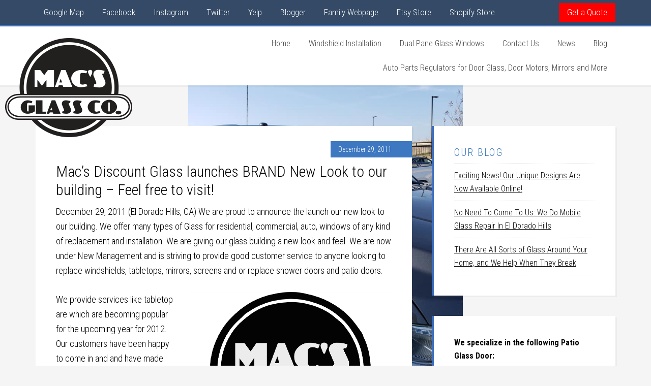

--- FILE ---
content_type: text/html; charset=UTF-8
request_url: https://www.macsdglass.com/2011/12/news-glass-shop/
body_size: 20303
content:
<!DOCTYPE html>
<html lang="en-US">
<head >
<meta charset="UTF-8" />
<meta name="viewport" content="width=device-width, minimum-scale=1, maximum-scale=1, user-scalable=no" />
<meta name='robots' content='index, follow, max-image-preview:large, max-snippet:-1, max-video-preview:-1' />
	<style>img:is([sizes="auto" i], [sizes^="auto," i]) { contain-intrinsic-size: 3000px 1500px }</style>
	
<!-- Google Tag Manager for WordPress by gtm4wp.com -->
<script data-cfasync="false" data-pagespeed-no-defer>
	var gtm4wp_datalayer_name = "dataLayer";
	var dataLayer = dataLayer || [];
</script>
<!-- End Google Tag Manager for WordPress by gtm4wp.com --><!-- Google tag (gtag.js) consent mode dataLayer added by Site Kit -->
<script type="text/javascript" id="google_gtagjs-js-consent-mode-data-layer">
/* <![CDATA[ */
window.dataLayer = window.dataLayer || [];function gtag(){dataLayer.push(arguments);}
gtag('consent', 'default', {"ad_personalization":"denied","ad_storage":"denied","ad_user_data":"denied","analytics_storage":"denied","functionality_storage":"denied","security_storage":"denied","personalization_storage":"denied","region":["AT","BE","BG","CH","CY","CZ","DE","DK","EE","ES","FI","FR","GB","GR","HR","HU","IE","IS","IT","LI","LT","LU","LV","MT","NL","NO","PL","PT","RO","SE","SI","SK"],"wait_for_update":500});
window._googlesitekitConsentCategoryMap = {"statistics":["analytics_storage"],"marketing":["ad_storage","ad_user_data","ad_personalization"],"functional":["functionality_storage","security_storage"],"preferences":["personalization_storage"]};
window._googlesitekitConsents = {"ad_personalization":"denied","ad_storage":"denied","ad_user_data":"denied","analytics_storage":"denied","functionality_storage":"denied","security_storage":"denied","personalization_storage":"denied","region":["AT","BE","BG","CH","CY","CZ","DE","DK","EE","ES","FI","FR","GB","GR","HR","HU","IE","IS","IT","LI","LT","LU","LV","MT","NL","NO","PL","PT","RO","SE","SI","SK"],"wait_for_update":500};
/* ]]> */
</script>
<!-- End Google tag (gtag.js) consent mode dataLayer added by Site Kit -->

	<!-- This site is optimized with the Yoast SEO plugin v26.9-RC1 - https://yoast.com/product/yoast-seo-wordpress/ -->
	<title>Mac&#039;s Discount Glass launches BRAND New Look to our building - Feel free to visit! - Residential &amp; Commercial Glass Installation &amp; Repair</title>
	<meta name="description" content="Mobile Glass repair service in El Dorado Hills and the surrounding cities. Call us for a Free quote for any glass repair needs." />
	<link rel="canonical" href="https://www.macsdglass.com/2011/12/news-glass-shop/" />
	<meta property="og:locale" content="en_US" />
	<meta property="og:type" content="article" />
	<meta property="og:title" content="Mac&#039;s Discount Glass launches BRAND New Look to our building - Feel free to visit! - Residential &amp; Commercial Glass Installation &amp; Repair" />
	<meta property="og:description" content="Mobile Glass repair service in El Dorado Hills and the surrounding cities. Call us for a Free quote for any glass repair needs." />
	<meta property="og:url" content="https://www.macsdglass.com/2011/12/news-glass-shop/" />
	<meta property="og:site_name" content="Residential &amp; Commercial Glass Installation &amp; Repair" />
	<meta property="article:publisher" content="https://www.facebook.com/Macs-Discount-Glass-169284209755408" />
	<meta property="article:published_time" content="2011-12-29T22:28:43+00:00" />
	<meta property="article:modified_time" content="2021-01-16T20:37:25+00:00" />
	<meta property="og:image" content="https://www.macsdglass.com/wp-content/uploads/2016/03/logo.png" />
	<meta name="author" content="Mac&#039;s Discount Glass" />
	<meta name="twitter:card" content="summary_large_image" />
	<meta name="twitter:creator" content="@MacsDiscountGla" />
	<meta name="twitter:site" content="@MacsDiscountGla" />
	<meta name="twitter:label1" content="Written by" />
	<meta name="twitter:data1" content="Mac&#039;s Discount Glass" />
	<meta name="twitter:label2" content="Est. reading time" />
	<meta name="twitter:data2" content="3 minutes" />
	<script type="application/ld+json" class="yoast-schema-graph">{"@context":"https://schema.org","@graph":[{"@type":"Article","@id":"https://www.macsdglass.com/2011/12/news-glass-shop/#article","isPartOf":{"@id":"https://www.macsdglass.com/2011/12/news-glass-shop/"},"author":{"name":"Mac's Discount Glass","@id":"https://www.macsdglass.com/#/schema/person/9fa7ea6d747357783d048570b4fd15fe"},"headline":"Mac&#8217;s Discount Glass launches BRAND New Look to our building &#8211; Feel free to visit!","datePublished":"2011-12-29T22:28:43+00:00","dateModified":"2021-01-16T20:37:25+00:00","mainEntityOfPage":{"@id":"https://www.macsdglass.com/2011/12/news-glass-shop/"},"wordCount":607,"publisher":{"@id":"https://www.macsdglass.com/#organization"},"image":{"@id":"https://www.macsdglass.com/2011/12/news-glass-shop/#primaryimage"},"thumbnailUrl":"https://www.macsdglass.com/wp-content/uploads/2016/03/logo.png","keywords":["auto glass replacement","glass repair","window repair"],"articleSection":["News"],"inLanguage":"en-US"},{"@type":"WebPage","@id":"https://www.macsdglass.com/2011/12/news-glass-shop/","url":"https://www.macsdglass.com/2011/12/news-glass-shop/","name":"Mac's Discount Glass launches BRAND New Look to our building - Feel free to visit! - Residential &amp; Commercial Glass Installation &amp; Repair","isPartOf":{"@id":"https://www.macsdglass.com/#website"},"primaryImageOfPage":{"@id":"https://www.macsdglass.com/2011/12/news-glass-shop/#primaryimage"},"image":{"@id":"https://www.macsdglass.com/2011/12/news-glass-shop/#primaryimage"},"thumbnailUrl":"https://www.macsdglass.com/wp-content/uploads/2016/03/logo.png","datePublished":"2011-12-29T22:28:43+00:00","dateModified":"2021-01-16T20:37:25+00:00","description":"Mobile Glass repair service in El Dorado Hills and the surrounding cities. Call us for a Free quote for any glass repair needs.","breadcrumb":{"@id":"https://www.macsdglass.com/2011/12/news-glass-shop/#breadcrumb"},"inLanguage":"en-US","potentialAction":[{"@type":"ReadAction","target":["https://www.macsdglass.com/2011/12/news-glass-shop/"]}]},{"@type":"ImageObject","inLanguage":"en-US","@id":"https://www.macsdglass.com/2011/12/news-glass-shop/#primaryimage","url":"https://www.macsdglass.com/wp-content/uploads/2016/03/logo.png","contentUrl":"https://www.macsdglass.com/wp-content/uploads/2016/03/logo.png","width":401,"height":301,"caption":"Glass Repair for Auto and Home in El Dorado Hills, CA"},{"@type":"BreadcrumbList","@id":"https://www.macsdglass.com/2011/12/news-glass-shop/#breadcrumb","itemListElement":[{"@type":"ListItem","position":1,"name":"Home","item":"https://www.macsdglass.com/"},{"@type":"ListItem","position":2,"name":"Blog","item":"https://www.macsdglass.com/blog/"},{"@type":"ListItem","position":3,"name":"Mac&#8217;s Discount Glass launches BRAND New Look to our building &#8211; Feel free to visit!"}]},{"@type":"WebSite","@id":"https://www.macsdglass.com/#website","url":"https://www.macsdglass.com/","name":"Residential &amp; Commercial Glass Installation &amp; Repair","description":"Glass Replacement &amp; Repair Company in El Dorado Hills, CA","publisher":{"@id":"https://www.macsdglass.com/#organization"},"potentialAction":[{"@type":"SearchAction","target":{"@type":"EntryPoint","urlTemplate":"https://www.macsdglass.com/?s={search_term_string}"},"query-input":{"@type":"PropertyValueSpecification","valueRequired":true,"valueName":"search_term_string"}}],"inLanguage":"en-US"},{"@type":"Organization","@id":"https://www.macsdglass.com/#organization","name":"Mac's Discount Glass","url":"https://www.macsdglass.com/","logo":{"@type":"ImageObject","inLanguage":"en-US","@id":"https://www.macsdglass.com/#/schema/logo/image/","url":"https://www.macsdglass.com/wp-content/uploads/2016/03/logo.png","contentUrl":"https://www.macsdglass.com/wp-content/uploads/2016/03/logo.png","width":401,"height":301,"caption":"Mac's Discount Glass"},"image":{"@id":"https://www.macsdglass.com/#/schema/logo/image/"},"sameAs":["https://www.facebook.com/Macs-Discount-Glass-169284209755408","https://x.com/MacsDiscountGla","http://www.yelp.com/biz/macs-discount-glass-el-dorado-hills"]},{"@type":"Person","@id":"https://www.macsdglass.com/#/schema/person/9fa7ea6d747357783d048570b4fd15fe","name":"Mac's Discount Glass","image":{"@type":"ImageObject","inLanguage":"en-US","@id":"https://www.macsdglass.com/#/schema/person/image/","url":"https://secure.gravatar.com/avatar/94af806ca512f10789d737474cbd894f8f2766572ba855eb6469f21b3d9c93d6?s=96&d=mm&r=g","contentUrl":"https://secure.gravatar.com/avatar/94af806ca512f10789d737474cbd894f8f2766572ba855eb6469f21b3d9c93d6?s=96&d=mm&r=g","caption":"Mac's Discount Glass"},"url":"https://www.macsdglass.com/author/gloria/"}]}</script>
	<!-- / Yoast SEO plugin. -->


<link rel='dns-prefetch' href='//www.googletagmanager.com' />
<link rel='dns-prefetch' href='//fonts.googleapis.com' />
<link rel='dns-prefetch' href='//pagead2.googlesyndication.com' />
<link rel='dns-prefetch' href='//fundingchoicesmessages.google.com' />
<link rel="alternate" type="application/rss+xml" title="Residential &amp; Commercial Glass Installation &amp; Repair &raquo; Feed" href="https://www.macsdglass.com/feed/" />
<link rel='stylesheet' id='education-pro-theme-css' href='https://www.macsdglass.com/wp-content/themes/macsglass/style.css' type='text/css' media='all' />
<link rel='stylesheet' id='wp-block-library-css' href='https://www.macsdglass.com/wp-includes/css/dist/block-library/style.min.css' type='text/css' media='all' />
<style id='classic-theme-styles-inline-css' type='text/css'>
/*! This file is auto-generated */
.wp-block-button__link{color:#fff;background-color:#32373c;border-radius:9999px;box-shadow:none;text-decoration:none;padding:calc(.667em + 2px) calc(1.333em + 2px);font-size:1.125em}.wp-block-file__button{background:#32373c;color:#fff;text-decoration:none}
</style>
<style id='global-styles-inline-css' type='text/css'>
:root{--wp--preset--aspect-ratio--square: 1;--wp--preset--aspect-ratio--4-3: 4/3;--wp--preset--aspect-ratio--3-4: 3/4;--wp--preset--aspect-ratio--3-2: 3/2;--wp--preset--aspect-ratio--2-3: 2/3;--wp--preset--aspect-ratio--16-9: 16/9;--wp--preset--aspect-ratio--9-16: 9/16;--wp--preset--color--black: #000000;--wp--preset--color--cyan-bluish-gray: #abb8c3;--wp--preset--color--white: #ffffff;--wp--preset--color--pale-pink: #f78da7;--wp--preset--color--vivid-red: #cf2e2e;--wp--preset--color--luminous-vivid-orange: #ff6900;--wp--preset--color--luminous-vivid-amber: #fcb900;--wp--preset--color--light-green-cyan: #7bdcb5;--wp--preset--color--vivid-green-cyan: #00d084;--wp--preset--color--pale-cyan-blue: #8ed1fc;--wp--preset--color--vivid-cyan-blue: #0693e3;--wp--preset--color--vivid-purple: #9b51e0;--wp--preset--gradient--vivid-cyan-blue-to-vivid-purple: linear-gradient(135deg,rgba(6,147,227,1) 0%,rgb(155,81,224) 100%);--wp--preset--gradient--light-green-cyan-to-vivid-green-cyan: linear-gradient(135deg,rgb(122,220,180) 0%,rgb(0,208,130) 100%);--wp--preset--gradient--luminous-vivid-amber-to-luminous-vivid-orange: linear-gradient(135deg,rgba(252,185,0,1) 0%,rgba(255,105,0,1) 100%);--wp--preset--gradient--luminous-vivid-orange-to-vivid-red: linear-gradient(135deg,rgba(255,105,0,1) 0%,rgb(207,46,46) 100%);--wp--preset--gradient--very-light-gray-to-cyan-bluish-gray: linear-gradient(135deg,rgb(238,238,238) 0%,rgb(169,184,195) 100%);--wp--preset--gradient--cool-to-warm-spectrum: linear-gradient(135deg,rgb(74,234,220) 0%,rgb(151,120,209) 20%,rgb(207,42,186) 40%,rgb(238,44,130) 60%,rgb(251,105,98) 80%,rgb(254,248,76) 100%);--wp--preset--gradient--blush-light-purple: linear-gradient(135deg,rgb(255,206,236) 0%,rgb(152,150,240) 100%);--wp--preset--gradient--blush-bordeaux: linear-gradient(135deg,rgb(254,205,165) 0%,rgb(254,45,45) 50%,rgb(107,0,62) 100%);--wp--preset--gradient--luminous-dusk: linear-gradient(135deg,rgb(255,203,112) 0%,rgb(199,81,192) 50%,rgb(65,88,208) 100%);--wp--preset--gradient--pale-ocean: linear-gradient(135deg,rgb(255,245,203) 0%,rgb(182,227,212) 50%,rgb(51,167,181) 100%);--wp--preset--gradient--electric-grass: linear-gradient(135deg,rgb(202,248,128) 0%,rgb(113,206,126) 100%);--wp--preset--gradient--midnight: linear-gradient(135deg,rgb(2,3,129) 0%,rgb(40,116,252) 100%);--wp--preset--font-size--small: 13px;--wp--preset--font-size--medium: 20px;--wp--preset--font-size--large: 36px;--wp--preset--font-size--x-large: 42px;--wp--preset--spacing--20: 0.44rem;--wp--preset--spacing--30: 0.67rem;--wp--preset--spacing--40: 1rem;--wp--preset--spacing--50: 1.5rem;--wp--preset--spacing--60: 2.25rem;--wp--preset--spacing--70: 3.38rem;--wp--preset--spacing--80: 5.06rem;--wp--preset--shadow--natural: 6px 6px 9px rgba(0, 0, 0, 0.2);--wp--preset--shadow--deep: 12px 12px 50px rgba(0, 0, 0, 0.4);--wp--preset--shadow--sharp: 6px 6px 0px rgba(0, 0, 0, 0.2);--wp--preset--shadow--outlined: 6px 6px 0px -3px rgba(255, 255, 255, 1), 6px 6px rgba(0, 0, 0, 1);--wp--preset--shadow--crisp: 6px 6px 0px rgba(0, 0, 0, 1);}:where(.is-layout-flex){gap: 0.5em;}:where(.is-layout-grid){gap: 0.5em;}body .is-layout-flex{display: flex;}.is-layout-flex{flex-wrap: wrap;align-items: center;}.is-layout-flex > :is(*, div){margin: 0;}body .is-layout-grid{display: grid;}.is-layout-grid > :is(*, div){margin: 0;}:where(.wp-block-columns.is-layout-flex){gap: 2em;}:where(.wp-block-columns.is-layout-grid){gap: 2em;}:where(.wp-block-post-template.is-layout-flex){gap: 1.25em;}:where(.wp-block-post-template.is-layout-grid){gap: 1.25em;}.has-black-color{color: var(--wp--preset--color--black) !important;}.has-cyan-bluish-gray-color{color: var(--wp--preset--color--cyan-bluish-gray) !important;}.has-white-color{color: var(--wp--preset--color--white) !important;}.has-pale-pink-color{color: var(--wp--preset--color--pale-pink) !important;}.has-vivid-red-color{color: var(--wp--preset--color--vivid-red) !important;}.has-luminous-vivid-orange-color{color: var(--wp--preset--color--luminous-vivid-orange) !important;}.has-luminous-vivid-amber-color{color: var(--wp--preset--color--luminous-vivid-amber) !important;}.has-light-green-cyan-color{color: var(--wp--preset--color--light-green-cyan) !important;}.has-vivid-green-cyan-color{color: var(--wp--preset--color--vivid-green-cyan) !important;}.has-pale-cyan-blue-color{color: var(--wp--preset--color--pale-cyan-blue) !important;}.has-vivid-cyan-blue-color{color: var(--wp--preset--color--vivid-cyan-blue) !important;}.has-vivid-purple-color{color: var(--wp--preset--color--vivid-purple) !important;}.has-black-background-color{background-color: var(--wp--preset--color--black) !important;}.has-cyan-bluish-gray-background-color{background-color: var(--wp--preset--color--cyan-bluish-gray) !important;}.has-white-background-color{background-color: var(--wp--preset--color--white) !important;}.has-pale-pink-background-color{background-color: var(--wp--preset--color--pale-pink) !important;}.has-vivid-red-background-color{background-color: var(--wp--preset--color--vivid-red) !important;}.has-luminous-vivid-orange-background-color{background-color: var(--wp--preset--color--luminous-vivid-orange) !important;}.has-luminous-vivid-amber-background-color{background-color: var(--wp--preset--color--luminous-vivid-amber) !important;}.has-light-green-cyan-background-color{background-color: var(--wp--preset--color--light-green-cyan) !important;}.has-vivid-green-cyan-background-color{background-color: var(--wp--preset--color--vivid-green-cyan) !important;}.has-pale-cyan-blue-background-color{background-color: var(--wp--preset--color--pale-cyan-blue) !important;}.has-vivid-cyan-blue-background-color{background-color: var(--wp--preset--color--vivid-cyan-blue) !important;}.has-vivid-purple-background-color{background-color: var(--wp--preset--color--vivid-purple) !important;}.has-black-border-color{border-color: var(--wp--preset--color--black) !important;}.has-cyan-bluish-gray-border-color{border-color: var(--wp--preset--color--cyan-bluish-gray) !important;}.has-white-border-color{border-color: var(--wp--preset--color--white) !important;}.has-pale-pink-border-color{border-color: var(--wp--preset--color--pale-pink) !important;}.has-vivid-red-border-color{border-color: var(--wp--preset--color--vivid-red) !important;}.has-luminous-vivid-orange-border-color{border-color: var(--wp--preset--color--luminous-vivid-orange) !important;}.has-luminous-vivid-amber-border-color{border-color: var(--wp--preset--color--luminous-vivid-amber) !important;}.has-light-green-cyan-border-color{border-color: var(--wp--preset--color--light-green-cyan) !important;}.has-vivid-green-cyan-border-color{border-color: var(--wp--preset--color--vivid-green-cyan) !important;}.has-pale-cyan-blue-border-color{border-color: var(--wp--preset--color--pale-cyan-blue) !important;}.has-vivid-cyan-blue-border-color{border-color: var(--wp--preset--color--vivid-cyan-blue) !important;}.has-vivid-purple-border-color{border-color: var(--wp--preset--color--vivid-purple) !important;}.has-vivid-cyan-blue-to-vivid-purple-gradient-background{background: var(--wp--preset--gradient--vivid-cyan-blue-to-vivid-purple) !important;}.has-light-green-cyan-to-vivid-green-cyan-gradient-background{background: var(--wp--preset--gradient--light-green-cyan-to-vivid-green-cyan) !important;}.has-luminous-vivid-amber-to-luminous-vivid-orange-gradient-background{background: var(--wp--preset--gradient--luminous-vivid-amber-to-luminous-vivid-orange) !important;}.has-luminous-vivid-orange-to-vivid-red-gradient-background{background: var(--wp--preset--gradient--luminous-vivid-orange-to-vivid-red) !important;}.has-very-light-gray-to-cyan-bluish-gray-gradient-background{background: var(--wp--preset--gradient--very-light-gray-to-cyan-bluish-gray) !important;}.has-cool-to-warm-spectrum-gradient-background{background: var(--wp--preset--gradient--cool-to-warm-spectrum) !important;}.has-blush-light-purple-gradient-background{background: var(--wp--preset--gradient--blush-light-purple) !important;}.has-blush-bordeaux-gradient-background{background: var(--wp--preset--gradient--blush-bordeaux) !important;}.has-luminous-dusk-gradient-background{background: var(--wp--preset--gradient--luminous-dusk) !important;}.has-pale-ocean-gradient-background{background: var(--wp--preset--gradient--pale-ocean) !important;}.has-electric-grass-gradient-background{background: var(--wp--preset--gradient--electric-grass) !important;}.has-midnight-gradient-background{background: var(--wp--preset--gradient--midnight) !important;}.has-small-font-size{font-size: var(--wp--preset--font-size--small) !important;}.has-medium-font-size{font-size: var(--wp--preset--font-size--medium) !important;}.has-large-font-size{font-size: var(--wp--preset--font-size--large) !important;}.has-x-large-font-size{font-size: var(--wp--preset--font-size--x-large) !important;}
:where(.wp-block-post-template.is-layout-flex){gap: 1.25em;}:where(.wp-block-post-template.is-layout-grid){gap: 1.25em;}
:where(.wp-block-columns.is-layout-flex){gap: 2em;}:where(.wp-block-columns.is-layout-grid){gap: 2em;}
:root :where(.wp-block-pullquote){font-size: 1.5em;line-height: 1.6;}
</style>
<link rel='stylesheet' id='pb-accordion-blocks-style-css' href='https://www.macsdglass.com/wp-content/plugins/accordion-blocks/build/index.css' type='text/css' media='all' />
<link rel='stylesheet' id='contact-form-7-css' href='https://www.macsdglass.com/wp-content/plugins/contact-form-7/includes/css/styles.css' type='text/css' media='all' />
<style id='contact-form-7-inline-css' type='text/css'>
.wpcf7 .wpcf7-recaptcha iframe {margin-bottom: 0;}.wpcf7 .wpcf7-recaptcha[data-align="center"] > div {margin: 0 auto;}.wpcf7 .wpcf7-recaptcha[data-align="right"] > div {margin: 0 0 0 auto;}
</style>
<link rel='stylesheet' id='widgetopts-styles-css' href='https://www.macsdglass.com/wp-content/plugins/widget-options/assets/css/widget-options.css' type='text/css' media='all' />
<link rel='stylesheet' id='wp-components-css' href='https://www.macsdglass.com/wp-includes/css/dist/components/style.min.css' type='text/css' media='all' />
<link rel='stylesheet' id='godaddy-styles-css' href='https://www.macsdglass.com/wp-content/mu-plugins/vendor/wpex/godaddy-launch/includes/Dependencies/GoDaddy/Styles/build/latest.css' type='text/css' media='all' />
<link rel='stylesheet' id='dashicons-css' href='https://www.macsdglass.com/wp-includes/css/dashicons.min.css' type='text/css' media='all' />
<link rel='stylesheet' id='google-fonts-css' href='//fonts.googleapis.com/css?family=Roboto+Condensed%3A300%2C700' type='text/css' media='all' />
<script type="text/javascript" src="https://www.macsdglass.com/wp-includes/js/jquery/jquery.min.js" id="jquery-core-js"></script>
<script type="text/javascript" src="https://www.macsdglass.com/wp-includes/js/jquery/jquery-migrate.min.js" id="jquery-migrate-js"></script>
<script type="text/javascript" src="https://www.macsdglass.com/wp-content/themes/macsglass/js/responsive-menu.js" id="education-responsive-menu-js"></script>

<!-- Google tag (gtag.js) snippet added by Site Kit -->
<!-- Google Analytics snippet added by Site Kit -->
<script type="text/javascript" src="https://www.googletagmanager.com/gtag/js?id=G-HM5ENW4NL4" id="google_gtagjs-js" async></script>
<script type="text/javascript" id="google_gtagjs-js-after">
/* <![CDATA[ */
window.dataLayer = window.dataLayer || [];function gtag(){dataLayer.push(arguments);}
gtag("set","linker",{"domains":["www.macsdglass.com"]});
gtag("js", new Date());
gtag("set", "developer_id.dZTNiMT", true);
gtag("config", "G-HM5ENW4NL4");
/* ]]> */
</script>
<link rel="https://api.w.org/" href="https://www.macsdglass.com/wp-json/" /><link rel="alternate" title="JSON" type="application/json" href="https://www.macsdglass.com/wp-json/wp/v2/posts/39" /><link rel="EditURI" type="application/rsd+xml" title="RSD" href="https://www.macsdglass.com/xmlrpc.php?rsd" />

<link rel='shortlink' href='https://www.macsdglass.com/?p=39' />
<link rel="alternate" title="oEmbed (JSON)" type="application/json+oembed" href="https://www.macsdglass.com/wp-json/oembed/1.0/embed?url=https%3A%2F%2Fwww.macsdglass.com%2F2011%2F12%2Fnews-glass-shop%2F" />
<link rel="alternate" title="oEmbed (XML)" type="text/xml+oembed" href="https://www.macsdglass.com/wp-json/oembed/1.0/embed?url=https%3A%2F%2Fwww.macsdglass.com%2F2011%2F12%2Fnews-glass-shop%2F&#038;format=xml" />
<meta name="generator" content="Site Kit by Google 1.171.0" />
<!-- Google Tag Manager for WordPress by gtm4wp.com -->
<!-- GTM Container placement set to automatic -->
<script data-cfasync="false" data-pagespeed-no-defer>
	var dataLayer_content = {"pageTitle":"Mac's Discount Glass launches BRAND New Look to our building - Feel free to visit! - Residential &amp; Commercial Glass Installation &amp; Repair","pagePostType":"post","pagePostType2":"single-post","pageCategory":["news"],"pageAttributes":["auto-glass-replacement","glass-repair","window-repair"],"pagePostAuthor":"Mac's Discount Glass"};
	dataLayer.push( dataLayer_content );
</script>
<script data-cfasync="false" data-pagespeed-no-defer>
(function(w,d,s,l,i){w[l]=w[l]||[];w[l].push({'gtm.start':
new Date().getTime(),event:'gtm.js'});var f=d.getElementsByTagName(s)[0],
j=d.createElement(s),dl=l!='dataLayer'?'&l='+l:'';j.async=true;j.src=
'//www.googletagmanager.com/gtm.js?id='+i+dl;f.parentNode.insertBefore(j,f);
})(window,document,'script','dataLayer','GTM-PZDFXJ6');
</script>
<!-- End Google Tag Manager for WordPress by gtm4wp.com --><link rel="pingback" href="https://www.macsdglass.com/xmlrpc.php" />
	
<script type='text/javascript'>
  var _gaq = _gaq || [];
  _gaq.push(['_setAccount', 'UA-17730620-1']);
  _gaq.push(['_trackPageview']);
  (function() {
    var ga = document.createElement('script'); ga.type = 'text/javascript'; ga.async = true;
    ga.src = ('https:' == document.location.protocol ? 'https://ssl' : 'http://www') + '.google-analytics.com/ga.js';
    var s = document.getElementsByTagName('script')[0]; s.parentNode.insertBefore(ga, s);
  })();
</script>	
	
<!-- Google AdSense meta tags added by Site Kit -->
<meta name="google-adsense-platform-account" content="ca-host-pub-2644536267352236">
<meta name="google-adsense-platform-domain" content="sitekit.withgoogle.com">
<!-- End Google AdSense meta tags added by Site Kit -->
<style type="text/css" id="custom-background-css">
body.custom-background { background-image: url("https://www.macsdglass.com/wp-content/uploads/2021/01/139484042_10224908917414786_3127330051729334063_n.jpg"); background-position: center top; background-size: contain; background-repeat: no-repeat; background-attachment: fixed; }
</style>
	
<!-- Google AdSense snippet added by Site Kit -->
<script type="text/javascript" async="async" src="https://pagead2.googlesyndication.com/pagead/js/adsbygoogle.js?client=ca-pub-1025878740873249&amp;host=ca-host-pub-2644536267352236" crossorigin="anonymous"></script>

<!-- End Google AdSense snippet added by Site Kit -->

<!-- Google AdSense Ad Blocking Recovery snippet added by Site Kit -->
<script async src="https://fundingchoicesmessages.google.com/i/pub-1025878740873249?ers=1" nonce="SOwVqSLwGsk4k7jWxrg1lA"></script><script nonce="SOwVqSLwGsk4k7jWxrg1lA">(function() {function signalGooglefcPresent() {if (!window.frames['googlefcPresent']) {if (document.body) {const iframe = document.createElement('iframe'); iframe.style = 'width: 0; height: 0; border: none; z-index: -1000; left: -1000px; top: -1000px;'; iframe.style.display = 'none'; iframe.name = 'googlefcPresent'; document.body.appendChild(iframe);} else {setTimeout(signalGooglefcPresent, 0);}}}signalGooglefcPresent();})();</script>
<!-- End Google AdSense Ad Blocking Recovery snippet added by Site Kit -->

<!-- Google AdSense Ad Blocking Recovery Error Protection snippet added by Site Kit -->
<script>(function(){'use strict';function aa(a){var b=0;return function(){return b<a.length?{done:!1,value:a[b++]}:{done:!0}}}var ba="function"==typeof Object.defineProperties?Object.defineProperty:function(a,b,c){if(a==Array.prototype||a==Object.prototype)return a;a[b]=c.value;return a};
function ca(a){a=["object"==typeof globalThis&&globalThis,a,"object"==typeof window&&window,"object"==typeof self&&self,"object"==typeof global&&global];for(var b=0;b<a.length;++b){var c=a[b];if(c&&c.Math==Math)return c}throw Error("Cannot find global object");}var da=ca(this);function k(a,b){if(b)a:{var c=da;a=a.split(".");for(var d=0;d<a.length-1;d++){var e=a[d];if(!(e in c))break a;c=c[e]}a=a[a.length-1];d=c[a];b=b(d);b!=d&&null!=b&&ba(c,a,{configurable:!0,writable:!0,value:b})}}
function ea(a){return a.raw=a}function m(a){var b="undefined"!=typeof Symbol&&Symbol.iterator&&a[Symbol.iterator];if(b)return b.call(a);if("number"==typeof a.length)return{next:aa(a)};throw Error(String(a)+" is not an iterable or ArrayLike");}function fa(a){for(var b,c=[];!(b=a.next()).done;)c.push(b.value);return c}var ha="function"==typeof Object.create?Object.create:function(a){function b(){}b.prototype=a;return new b},n;
if("function"==typeof Object.setPrototypeOf)n=Object.setPrototypeOf;else{var q;a:{var ia={a:!0},ja={};try{ja.__proto__=ia;q=ja.a;break a}catch(a){}q=!1}n=q?function(a,b){a.__proto__=b;if(a.__proto__!==b)throw new TypeError(a+" is not extensible");return a}:null}var ka=n;
function r(a,b){a.prototype=ha(b.prototype);a.prototype.constructor=a;if(ka)ka(a,b);else for(var c in b)if("prototype"!=c)if(Object.defineProperties){var d=Object.getOwnPropertyDescriptor(b,c);d&&Object.defineProperty(a,c,d)}else a[c]=b[c];a.A=b.prototype}function la(){for(var a=Number(this),b=[],c=a;c<arguments.length;c++)b[c-a]=arguments[c];return b}k("Number.MAX_SAFE_INTEGER",function(){return 9007199254740991});
k("Number.isFinite",function(a){return a?a:function(b){return"number"!==typeof b?!1:!isNaN(b)&&Infinity!==b&&-Infinity!==b}});k("Number.isInteger",function(a){return a?a:function(b){return Number.isFinite(b)?b===Math.floor(b):!1}});k("Number.isSafeInteger",function(a){return a?a:function(b){return Number.isInteger(b)&&Math.abs(b)<=Number.MAX_SAFE_INTEGER}});
k("Math.trunc",function(a){return a?a:function(b){b=Number(b);if(isNaN(b)||Infinity===b||-Infinity===b||0===b)return b;var c=Math.floor(Math.abs(b));return 0>b?-c:c}});k("Object.is",function(a){return a?a:function(b,c){return b===c?0!==b||1/b===1/c:b!==b&&c!==c}});k("Array.prototype.includes",function(a){return a?a:function(b,c){var d=this;d instanceof String&&(d=String(d));var e=d.length;c=c||0;for(0>c&&(c=Math.max(c+e,0));c<e;c++){var f=d[c];if(f===b||Object.is(f,b))return!0}return!1}});
k("String.prototype.includes",function(a){return a?a:function(b,c){if(null==this)throw new TypeError("The 'this' value for String.prototype.includes must not be null or undefined");if(b instanceof RegExp)throw new TypeError("First argument to String.prototype.includes must not be a regular expression");return-1!==this.indexOf(b,c||0)}});/*

 Copyright The Closure Library Authors.
 SPDX-License-Identifier: Apache-2.0
*/
var t=this||self;function v(a){return a};var w,x;a:{for(var ma=["CLOSURE_FLAGS"],y=t,z=0;z<ma.length;z++)if(y=y[ma[z]],null==y){x=null;break a}x=y}var na=x&&x[610401301];w=null!=na?na:!1;var A,oa=t.navigator;A=oa?oa.userAgentData||null:null;function B(a){return w?A?A.brands.some(function(b){return(b=b.brand)&&-1!=b.indexOf(a)}):!1:!1}function C(a){var b;a:{if(b=t.navigator)if(b=b.userAgent)break a;b=""}return-1!=b.indexOf(a)};function D(){return w?!!A&&0<A.brands.length:!1}function E(){return D()?B("Chromium"):(C("Chrome")||C("CriOS"))&&!(D()?0:C("Edge"))||C("Silk")};var pa=D()?!1:C("Trident")||C("MSIE");!C("Android")||E();E();C("Safari")&&(E()||(D()?0:C("Coast"))||(D()?0:C("Opera"))||(D()?0:C("Edge"))||(D()?B("Microsoft Edge"):C("Edg/"))||D()&&B("Opera"));var qa={},F=null;var ra="undefined"!==typeof Uint8Array,sa=!pa&&"function"===typeof btoa;function G(){return"function"===typeof BigInt};var H=0,I=0;function ta(a){var b=0>a;a=Math.abs(a);var c=a>>>0;a=Math.floor((a-c)/4294967296);b&&(c=m(ua(c,a)),b=c.next().value,a=c.next().value,c=b);H=c>>>0;I=a>>>0}function va(a,b){b>>>=0;a>>>=0;if(2097151>=b)var c=""+(4294967296*b+a);else G()?c=""+(BigInt(b)<<BigInt(32)|BigInt(a)):(c=(a>>>24|b<<8)&16777215,b=b>>16&65535,a=(a&16777215)+6777216*c+6710656*b,c+=8147497*b,b*=2,1E7<=a&&(c+=Math.floor(a/1E7),a%=1E7),1E7<=c&&(b+=Math.floor(c/1E7),c%=1E7),c=b+wa(c)+wa(a));return c}
function wa(a){a=String(a);return"0000000".slice(a.length)+a}function ua(a,b){b=~b;a?a=~a+1:b+=1;return[a,b]};var J;J="function"===typeof Symbol&&"symbol"===typeof Symbol()?Symbol():void 0;var xa=J?function(a,b){a[J]|=b}:function(a,b){void 0!==a.g?a.g|=b:Object.defineProperties(a,{g:{value:b,configurable:!0,writable:!0,enumerable:!1}})},K=J?function(a){return a[J]|0}:function(a){return a.g|0},L=J?function(a){return a[J]}:function(a){return a.g},M=J?function(a,b){a[J]=b;return a}:function(a,b){void 0!==a.g?a.g=b:Object.defineProperties(a,{g:{value:b,configurable:!0,writable:!0,enumerable:!1}});return a};function ya(a,b){M(b,(a|0)&-14591)}function za(a,b){M(b,(a|34)&-14557)}
function Aa(a){a=a>>14&1023;return 0===a?536870912:a};var N={},Ba={};function Ca(a){return!(!a||"object"!==typeof a||a.g!==Ba)}function Da(a){return null!==a&&"object"===typeof a&&!Array.isArray(a)&&a.constructor===Object}function P(a,b,c){if(!Array.isArray(a)||a.length)return!1;var d=K(a);if(d&1)return!0;if(!(b&&(Array.isArray(b)?b.includes(c):b.has(c))))return!1;M(a,d|1);return!0}Object.freeze(new function(){});Object.freeze(new function(){});var Ea=/^-?([1-9][0-9]*|0)(\.[0-9]+)?$/;var Q;function Fa(a,b){Q=b;a=new a(b);Q=void 0;return a}
function R(a,b,c){null==a&&(a=Q);Q=void 0;if(null==a){var d=96;c?(a=[c],d|=512):a=[];b&&(d=d&-16760833|(b&1023)<<14)}else{if(!Array.isArray(a))throw Error();d=K(a);if(d&64)return a;d|=64;if(c&&(d|=512,c!==a[0]))throw Error();a:{c=a;var e=c.length;if(e){var f=e-1;if(Da(c[f])){d|=256;b=f-(+!!(d&512)-1);if(1024<=b)throw Error();d=d&-16760833|(b&1023)<<14;break a}}if(b){b=Math.max(b,e-(+!!(d&512)-1));if(1024<b)throw Error();d=d&-16760833|(b&1023)<<14}}}M(a,d);return a};function Ga(a){switch(typeof a){case "number":return isFinite(a)?a:String(a);case "boolean":return a?1:0;case "object":if(a)if(Array.isArray(a)){if(P(a,void 0,0))return}else if(ra&&null!=a&&a instanceof Uint8Array){if(sa){for(var b="",c=0,d=a.length-10240;c<d;)b+=String.fromCharCode.apply(null,a.subarray(c,c+=10240));b+=String.fromCharCode.apply(null,c?a.subarray(c):a);a=btoa(b)}else{void 0===b&&(b=0);if(!F){F={};c="ABCDEFGHIJKLMNOPQRSTUVWXYZabcdefghijklmnopqrstuvwxyz0123456789".split("");d=["+/=",
"+/","-_=","-_.","-_"];for(var e=0;5>e;e++){var f=c.concat(d[e].split(""));qa[e]=f;for(var g=0;g<f.length;g++){var h=f[g];void 0===F[h]&&(F[h]=g)}}}b=qa[b];c=Array(Math.floor(a.length/3));d=b[64]||"";for(e=f=0;f<a.length-2;f+=3){var l=a[f],p=a[f+1];h=a[f+2];g=b[l>>2];l=b[(l&3)<<4|p>>4];p=b[(p&15)<<2|h>>6];h=b[h&63];c[e++]=g+l+p+h}g=0;h=d;switch(a.length-f){case 2:g=a[f+1],h=b[(g&15)<<2]||d;case 1:a=a[f],c[e]=b[a>>2]+b[(a&3)<<4|g>>4]+h+d}a=c.join("")}return a}}return a};function Ha(a,b,c){a=Array.prototype.slice.call(a);var d=a.length,e=b&256?a[d-1]:void 0;d+=e?-1:0;for(b=b&512?1:0;b<d;b++)a[b]=c(a[b]);if(e){b=a[b]={};for(var f in e)Object.prototype.hasOwnProperty.call(e,f)&&(b[f]=c(e[f]))}return a}function Ia(a,b,c,d,e){if(null!=a){if(Array.isArray(a))a=P(a,void 0,0)?void 0:e&&K(a)&2?a:Ja(a,b,c,void 0!==d,e);else if(Da(a)){var f={},g;for(g in a)Object.prototype.hasOwnProperty.call(a,g)&&(f[g]=Ia(a[g],b,c,d,e));a=f}else a=b(a,d);return a}}
function Ja(a,b,c,d,e){var f=d||c?K(a):0;d=d?!!(f&32):void 0;a=Array.prototype.slice.call(a);for(var g=0;g<a.length;g++)a[g]=Ia(a[g],b,c,d,e);c&&c(f,a);return a}function Ka(a){return a.s===N?a.toJSON():Ga(a)};function La(a,b,c){c=void 0===c?za:c;if(null!=a){if(ra&&a instanceof Uint8Array)return b?a:new Uint8Array(a);if(Array.isArray(a)){var d=K(a);if(d&2)return a;b&&(b=0===d||!!(d&32)&&!(d&64||!(d&16)));return b?M(a,(d|34)&-12293):Ja(a,La,d&4?za:c,!0,!0)}a.s===N&&(c=a.h,d=L(c),a=d&2?a:Fa(a.constructor,Ma(c,d,!0)));return a}}function Ma(a,b,c){var d=c||b&2?za:ya,e=!!(b&32);a=Ha(a,b,function(f){return La(f,e,d)});xa(a,32|(c?2:0));return a};function Na(a,b){a=a.h;return Oa(a,L(a),b)}function Oa(a,b,c,d){if(-1===c)return null;if(c>=Aa(b)){if(b&256)return a[a.length-1][c]}else{var e=a.length;if(d&&b&256&&(d=a[e-1][c],null!=d))return d;b=c+(+!!(b&512)-1);if(b<e)return a[b]}}function Pa(a,b,c,d,e){var f=Aa(b);if(c>=f||e){var g=b;if(b&256)e=a[a.length-1];else{if(null==d)return;e=a[f+(+!!(b&512)-1)]={};g|=256}e[c]=d;c<f&&(a[c+(+!!(b&512)-1)]=void 0);g!==b&&M(a,g)}else a[c+(+!!(b&512)-1)]=d,b&256&&(a=a[a.length-1],c in a&&delete a[c])}
function Qa(a,b){var c=Ra;var d=void 0===d?!1:d;var e=a.h;var f=L(e),g=Oa(e,f,b,d);if(null!=g&&"object"===typeof g&&g.s===N)c=g;else if(Array.isArray(g)){var h=K(g),l=h;0===l&&(l|=f&32);l|=f&2;l!==h&&M(g,l);c=new c(g)}else c=void 0;c!==g&&null!=c&&Pa(e,f,b,c,d);e=c;if(null==e)return e;a=a.h;f=L(a);f&2||(g=e,c=g.h,h=L(c),g=h&2?Fa(g.constructor,Ma(c,h,!1)):g,g!==e&&(e=g,Pa(a,f,b,e,d)));return e}function Sa(a,b){a=Na(a,b);return null==a||"string"===typeof a?a:void 0}
function Ta(a,b){var c=void 0===c?0:c;a=Na(a,b);if(null!=a)if(b=typeof a,"number"===b?Number.isFinite(a):"string"!==b?0:Ea.test(a))if("number"===typeof a){if(a=Math.trunc(a),!Number.isSafeInteger(a)){ta(a);b=H;var d=I;if(a=d&2147483648)b=~b+1>>>0,d=~d>>>0,0==b&&(d=d+1>>>0);b=4294967296*d+(b>>>0);a=a?-b:b}}else if(b=Math.trunc(Number(a)),Number.isSafeInteger(b))a=String(b);else{if(b=a.indexOf("."),-1!==b&&(a=a.substring(0,b)),!("-"===a[0]?20>a.length||20===a.length&&-922337<Number(a.substring(0,7)):
19>a.length||19===a.length&&922337>Number(a.substring(0,6)))){if(16>a.length)ta(Number(a));else if(G())a=BigInt(a),H=Number(a&BigInt(4294967295))>>>0,I=Number(a>>BigInt(32)&BigInt(4294967295));else{b=+("-"===a[0]);I=H=0;d=a.length;for(var e=b,f=(d-b)%6+b;f<=d;e=f,f+=6)e=Number(a.slice(e,f)),I*=1E6,H=1E6*H+e,4294967296<=H&&(I+=Math.trunc(H/4294967296),I>>>=0,H>>>=0);b&&(b=m(ua(H,I)),a=b.next().value,b=b.next().value,H=a,I=b)}a=H;b=I;b&2147483648?G()?a=""+(BigInt(b|0)<<BigInt(32)|BigInt(a>>>0)):(b=
m(ua(a,b)),a=b.next().value,b=b.next().value,a="-"+va(a,b)):a=va(a,b)}}else a=void 0;return null!=a?a:c}function S(a,b){a=Sa(a,b);return null!=a?a:""};function T(a,b,c){this.h=R(a,b,c)}T.prototype.toJSON=function(){return Ua(this,Ja(this.h,Ka,void 0,void 0,!1),!0)};T.prototype.s=N;T.prototype.toString=function(){return Ua(this,this.h,!1).toString()};
function Ua(a,b,c){var d=a.constructor.v,e=L(c?a.h:b);a=b.length;if(!a)return b;var f;if(Da(c=b[a-1])){a:{var g=c;var h={},l=!1,p;for(p in g)if(Object.prototype.hasOwnProperty.call(g,p)){var u=g[p];if(Array.isArray(u)){var jb=u;if(P(u,d,+p)||Ca(u)&&0===u.size)u=null;u!=jb&&(l=!0)}null!=u?h[p]=u:l=!0}if(l){for(var O in h){g=h;break a}g=null}}g!=c&&(f=!0);a--}for(p=+!!(e&512)-1;0<a;a--){O=a-1;c=b[O];O-=p;if(!(null==c||P(c,d,O)||Ca(c)&&0===c.size))break;var kb=!0}if(!f&&!kb)return b;b=Array.prototype.slice.call(b,
0,a);g&&b.push(g);return b};function Va(a){return function(b){if(null==b||""==b)b=new a;else{b=JSON.parse(b);if(!Array.isArray(b))throw Error(void 0);xa(b,32);b=Fa(a,b)}return b}};function Wa(a){this.h=R(a)}r(Wa,T);var Xa=Va(Wa);var U;function V(a){this.g=a}V.prototype.toString=function(){return this.g+""};var Ya={};function Za(a){if(void 0===U){var b=null;var c=t.trustedTypes;if(c&&c.createPolicy){try{b=c.createPolicy("goog#html",{createHTML:v,createScript:v,createScriptURL:v})}catch(d){t.console&&t.console.error(d.message)}U=b}else U=b}a=(b=U)?b.createScriptURL(a):a;return new V(a,Ya)};function $a(){return Math.floor(2147483648*Math.random()).toString(36)+Math.abs(Math.floor(2147483648*Math.random())^Date.now()).toString(36)};function ab(a,b){b=String(b);"application/xhtml+xml"===a.contentType&&(b=b.toLowerCase());return a.createElement(b)}function bb(a){this.g=a||t.document||document};/*

 SPDX-License-Identifier: Apache-2.0
*/
function cb(a,b){a.src=b instanceof V&&b.constructor===V?b.g:"type_error:TrustedResourceUrl";var c,d;(c=(b=null==(d=(c=(a.ownerDocument&&a.ownerDocument.defaultView||window).document).querySelector)?void 0:d.call(c,"script[nonce]"))?b.nonce||b.getAttribute("nonce")||"":"")&&a.setAttribute("nonce",c)};function db(a){a=void 0===a?document:a;return a.createElement("script")};function eb(a,b,c,d,e,f){try{var g=a.g,h=db(g);h.async=!0;cb(h,b);g.head.appendChild(h);h.addEventListener("load",function(){e();d&&g.head.removeChild(h)});h.addEventListener("error",function(){0<c?eb(a,b,c-1,d,e,f):(d&&g.head.removeChild(h),f())})}catch(l){f()}};var fb=t.atob("aHR0cHM6Ly93d3cuZ3N0YXRpYy5jb20vaW1hZ2VzL2ljb25zL21hdGVyaWFsL3N5c3RlbS8xeC93YXJuaW5nX2FtYmVyXzI0ZHAucG5n"),gb=t.atob("WW91IGFyZSBzZWVpbmcgdGhpcyBtZXNzYWdlIGJlY2F1c2UgYWQgb3Igc2NyaXB0IGJsb2NraW5nIHNvZnR3YXJlIGlzIGludGVyZmVyaW5nIHdpdGggdGhpcyBwYWdlLg=="),hb=t.atob("RGlzYWJsZSBhbnkgYWQgb3Igc2NyaXB0IGJsb2NraW5nIHNvZnR3YXJlLCB0aGVuIHJlbG9hZCB0aGlzIHBhZ2Uu");function ib(a,b,c){this.i=a;this.u=b;this.o=c;this.g=null;this.j=[];this.m=!1;this.l=new bb(this.i)}
function lb(a){if(a.i.body&&!a.m){var b=function(){mb(a);t.setTimeout(function(){nb(a,3)},50)};eb(a.l,a.u,2,!0,function(){t[a.o]||b()},b);a.m=!0}}
function mb(a){for(var b=W(1,5),c=0;c<b;c++){var d=X(a);a.i.body.appendChild(d);a.j.push(d)}b=X(a);b.style.bottom="0";b.style.left="0";b.style.position="fixed";b.style.width=W(100,110).toString()+"%";b.style.zIndex=W(2147483544,2147483644).toString();b.style.backgroundColor=ob(249,259,242,252,219,229);b.style.boxShadow="0 0 12px #888";b.style.color=ob(0,10,0,10,0,10);b.style.display="flex";b.style.justifyContent="center";b.style.fontFamily="Roboto, Arial";c=X(a);c.style.width=W(80,85).toString()+
"%";c.style.maxWidth=W(750,775).toString()+"px";c.style.margin="24px";c.style.display="flex";c.style.alignItems="flex-start";c.style.justifyContent="center";d=ab(a.l.g,"IMG");d.className=$a();d.src=fb;d.alt="Warning icon";d.style.height="24px";d.style.width="24px";d.style.paddingRight="16px";var e=X(a),f=X(a);f.style.fontWeight="bold";f.textContent=gb;var g=X(a);g.textContent=hb;Y(a,e,f);Y(a,e,g);Y(a,c,d);Y(a,c,e);Y(a,b,c);a.g=b;a.i.body.appendChild(a.g);b=W(1,5);for(c=0;c<b;c++)d=X(a),a.i.body.appendChild(d),
a.j.push(d)}function Y(a,b,c){for(var d=W(1,5),e=0;e<d;e++){var f=X(a);b.appendChild(f)}b.appendChild(c);c=W(1,5);for(d=0;d<c;d++)e=X(a),b.appendChild(e)}function W(a,b){return Math.floor(a+Math.random()*(b-a))}function ob(a,b,c,d,e,f){return"rgb("+W(Math.max(a,0),Math.min(b,255)).toString()+","+W(Math.max(c,0),Math.min(d,255)).toString()+","+W(Math.max(e,0),Math.min(f,255)).toString()+")"}function X(a){a=ab(a.l.g,"DIV");a.className=$a();return a}
function nb(a,b){0>=b||null!=a.g&&0!==a.g.offsetHeight&&0!==a.g.offsetWidth||(pb(a),mb(a),t.setTimeout(function(){nb(a,b-1)},50))}function pb(a){for(var b=m(a.j),c=b.next();!c.done;c=b.next())(c=c.value)&&c.parentNode&&c.parentNode.removeChild(c);a.j=[];(b=a.g)&&b.parentNode&&b.parentNode.removeChild(b);a.g=null};function qb(a,b,c,d,e){function f(l){document.body?g(document.body):0<l?t.setTimeout(function(){f(l-1)},e):b()}function g(l){l.appendChild(h);t.setTimeout(function(){h?(0!==h.offsetHeight&&0!==h.offsetWidth?b():a(),h.parentNode&&h.parentNode.removeChild(h)):a()},d)}var h=rb(c);f(3)}function rb(a){var b=document.createElement("div");b.className=a;b.style.width="1px";b.style.height="1px";b.style.position="absolute";b.style.left="-10000px";b.style.top="-10000px";b.style.zIndex="-10000";return b};function Ra(a){this.h=R(a)}r(Ra,T);function sb(a){this.h=R(a)}r(sb,T);var tb=Va(sb);function ub(a){var b=la.apply(1,arguments);if(0===b.length)return Za(a[0]);for(var c=a[0],d=0;d<b.length;d++)c+=encodeURIComponent(b[d])+a[d+1];return Za(c)};function vb(a){if(!a)return null;a=Sa(a,4);var b;null===a||void 0===a?b=null:b=Za(a);return b};var wb=ea([""]),xb=ea([""]);function yb(a,b){this.m=a;this.o=new bb(a.document);this.g=b;this.j=S(this.g,1);this.u=vb(Qa(this.g,2))||ub(wb);this.i=!1;b=vb(Qa(this.g,13))||ub(xb);this.l=new ib(a.document,b,S(this.g,12))}yb.prototype.start=function(){zb(this)};
function zb(a){Ab(a);eb(a.o,a.u,3,!1,function(){a:{var b=a.j;var c=t.btoa(b);if(c=t[c]){try{var d=Xa(t.atob(c))}catch(e){b=!1;break a}b=b===Sa(d,1)}else b=!1}b?Z(a,S(a.g,14)):(Z(a,S(a.g,8)),lb(a.l))},function(){qb(function(){Z(a,S(a.g,7));lb(a.l)},function(){return Z(a,S(a.g,6))},S(a.g,9),Ta(a.g,10),Ta(a.g,11))})}function Z(a,b){a.i||(a.i=!0,a=new a.m.XMLHttpRequest,a.open("GET",b,!0),a.send())}function Ab(a){var b=t.btoa(a.j);a.m[b]&&Z(a,S(a.g,5))};(function(a,b){t[a]=function(){var c=la.apply(0,arguments);t[a]=function(){};b.call.apply(b,[null].concat(c instanceof Array?c:fa(m(c))))}})("__h82AlnkH6D91__",function(a){"function"===typeof window.atob&&(new yb(window,tb(window.atob(a)))).start()});}).call(this);

window.__h82AlnkH6D91__("[base64]/[base64]/[base64]/[base64]");</script>
<!-- End Google AdSense Ad Blocking Recovery Error Protection snippet added by Site Kit -->
<link rel="icon" href="https://www.macsdglass.com/wp-content/uploads/2016/04/cropped-discount-glass-32x32.png" sizes="32x32" />
<link rel="icon" href="https://www.macsdglass.com/wp-content/uploads/2016/04/cropped-discount-glass-192x192.png" sizes="192x192" />
<link rel="apple-touch-icon" href="https://www.macsdglass.com/wp-content/uploads/2016/04/cropped-discount-glass-180x180.png" />
<meta name="msapplication-TileImage" content="https://www.macsdglass.com/wp-content/uploads/2016/04/cropped-discount-glass-270x270.png" />
</head>
<body x-ms-format-detection="none" class="wp-singular post-template-default single single-post postid-39 single-format-standard custom-background wp-custom-logo wp-theme-genesis wp-child-theme-macsglass header-image content-sidebar genesis-breadcrumbs-hidden genesis-footer-widgets-visible education-pro-blue">
<!-- GTM Container placement set to automatic -->
<!-- Google Tag Manager (noscript) -->
				<noscript><iframe src="https://www.googletagmanager.com/ns.html?id=GTM-PZDFXJ6" height="0" width="0" style="display:none;visibility:hidden" aria-hidden="true"></iframe></noscript>
<!-- End Google Tag Manager (noscript) --><div class="site-container"><div class="bluebg"><a title="Get a Quote" class="quotenavmobile" target="_blank" rel="noopener noreferrer" href="https://form.jotform.com/60587606258161">Get a Quote</a></div><nav class="nav-primary" aria-label="Main"><div class="wrap"><ul id="menu-sociallinks" class="menu genesis-nav-menu menu-primary"><li id="menu-item-124" class="menu-item menu-item-type-custom menu-item-object-custom menu-item-124"><a target="_blank" href="https://www.google.com/maps/place/Mac&#039;s+Discount+Glass/@38.5791347,-121.8817811,9z/data=!3m1!4b1!4m5!3m4!1s0x0:0x15a65a5cbfc306bb!8m2!3d38.5804709!4d-121.321342?hl=en"><span >Google Map</span></a></li>
<li id="menu-item-125" class="menu-item menu-item-type-custom menu-item-object-custom menu-item-125"><a target="_blank" href="https://www.facebook.com/Macs-Discount-Glass-169284209755408"><span >Facebook</span></a></li>
<li id="menu-item-1765" class="menu-item menu-item-type-custom menu-item-object-custom menu-item-1765"><a target="_blank" href="https://www.instagram.com/macsdiscountglass/"><span >Instagram</span></a></li>
<li id="menu-item-126" class="menu-item menu-item-type-custom menu-item-object-custom menu-item-126"><a target="_blank" href="https://twitter.com/MacsDiscountGla"><span >Twitter</span></a></li>
<li id="menu-item-128" class="menu-item menu-item-type-custom menu-item-object-custom menu-item-128"><a target="_blank" href="http://www.yelp.com/biz/macs-discount-glass-el-dorado-hills"><span >Yelp</span></a></li>
<li id="menu-item-1085" class="menu-item menu-item-type-custom menu-item-object-custom menu-item-1085"><a target="_blank" href="http://macsdglass.blogspot.com/" title="Auto and Home glass Blog"><span >Blogger</span></a></li>
<li id="menu-item-1797" class="quotetopbtn menu-item menu-item-type-post_type menu-item-object-page menu-item-1797"><a target="_blank" href="https://www.macsdglass.com/contact/"><span >Get a Quote</span></a></li>
<li id="menu-item-2594" class="menu-item menu-item-type-custom menu-item-object-custom menu-item-2594"><a href="https://mcnabbsknowbest.com/"><span >Family Webpage</span></a></li>
<li id="menu-item-2595" class="menu-item menu-item-type-custom menu-item-object-custom menu-item-2595"><a href="https://www.etsy.com/shop/McNabbsKnowBest"><span >Etsy Store</span></a></li>
<li id="menu-item-2596" class="menu-item menu-item-type-custom menu-item-object-custom menu-item-2596"><a href="https://shopify.mcnabbsknowbest.com/"><span >Shopify Store</span></a></li>
</ul></div></nav><!--[if lte IE 8]><style>
html .site-inner, html .wrap, html .archive-description .entry-title, html .archive-title, html .author-box-title {max-width: 1140px !important; margin: 0 auto !important;}
.home-featured .textwidget p {margin: 0;}
.home-middle .widget_text {float: none; width: 100%;}
.home-middle .widget p {text-align: center;}
html body {min-width: 1280px !important;}
</style><![endif]--><header class="site-header"><div class="wrap"><div class="title-area"><p class="site-title"><a href="https://www.macsdglass.com/" class="custom-logo-link" rel="home"><img width="250" height="200" src="https://www.macsdglass.com/wp-content/uploads/2017/12/macs-glass.png" data-rjs="2" alt="Residential &amp; Commercial Glass Installation &amp; Repair" decoding="async" fetchpriority="high" /></a></p><p class="site-description">Glass Replacement &amp; Repair Company in El Dorado Hills, CA</p></div><div class="widget-area header-widget-area"><section id="nav_menu-2" class="widget widget_nav_menu"><div class="widget-wrap"><nav class="nav-header"><ul id="menu-mainnav" class="menu genesis-nav-menu"><li id="menu-item-109" class="menu-item menu-item-type-post_type menu-item-object-page menu-item-home menu-item-109"><a href="https://www.macsdglass.com/" title="Mac&#8217;s Discount Glass"><span >Home</span></a></li>
<li id="menu-item-111" class="menu-item menu-item-type-post_type menu-item-object-page menu-item-has-children menu-item-111"><a href="https://www.macsdglass.com/windshield-installation/"><span >Windshield Installation</span></a>
<ul class="sub-menu">
	<li id="menu-item-112" class="menu-item menu-item-type-post_type menu-item-object-page menu-item-112"><a href="https://www.macsdglass.com/automobile-glass-repair/" title="Automobile Glass Repair"><span >Auto Glass Repair</span></a></li>
</ul>
</li>
<li id="menu-item-114" class="menu-item menu-item-type-post_type menu-item-object-page menu-item-has-children menu-item-114"><a href="https://www.macsdglass.com/door-glass/" title="Dual Pane Glass &#038; Patio Doors"><span >Dual Pane Glass Windows</span></a>
<ul class="sub-menu">
	<li id="menu-item-115" class="menu-item menu-item-type-post_type menu-item-object-page menu-item-115"><a href="https://www.macsdglass.com/window-glass-repair/"><span >Windows</span></a></li>
	<li id="menu-item-113" class="menu-item menu-item-type-post_type menu-item-object-page menu-item-113"><a href="https://www.macsdglass.com/mirrors/"><span >Mirrors</span></a></li>
	<li id="menu-item-110" class="menu-item menu-item-type-post_type menu-item-object-page menu-item-110"><a href="https://www.macsdglass.com/glassrepair/" title="Glass Repair"><span >Glass</span></a></li>
</ul>
</li>
<li id="menu-item-1796" class="menu-item menu-item-type-post_type menu-item-object-page menu-item-has-children menu-item-1796"><a href="https://www.macsdglass.com/contact/"><span >Contact Us</span></a>
<ul class="sub-menu">
	<li id="menu-item-116" class="menu-item menu-item-type-post_type menu-item-object-page menu-item-116"><a href="https://www.macsdglass.com/cities/"><span >Cities</span></a></li>
	<li id="menu-item-119" class="menu-item menu-item-type-post_type menu-item-object-page menu-item-119"><a href="https://www.macsdglass.com/location/" title="Mac&#8217;s Discount Glass Map and Location"><span >Location</span></a></li>
</ul>
</li>
<li id="menu-item-120" class="menu-item menu-item-type-taxonomy menu-item-object-category current-post-ancestor current-menu-parent current-post-parent menu-item-120"><a href="https://www.macsdglass.com/category/news/"><span >News</span></a></li>
<li id="menu-item-121" class="menu-item menu-item-type-taxonomy menu-item-object-category menu-item-121"><a href="https://www.macsdglass.com/category/blog/" title="Blog &#8211; Glass Topics"><span >Blog</span></a></li>
<li id="menu-item-1921" class="menu-item menu-item-type-post_type menu-item-object-page menu-item-1921"><a target="_blank" href="https://www.macsdglass.com/door-glass-auto-parts/" title="Auto Parts Resource Page"><span >Auto Parts Regulators for Door Glass, Door Motors, Mirrors and More</span></a></li>
</ul></nav></div></section>
</div></div></header><div class="site-inner"><div class="content-sidebar-wrap"><main class="content"><article class="post-39 post type-post status-publish format-standard category-news tag-auto-glass-replacement tag-glass-repair tag-window-repair entry" aria-label="Mac&#8217;s Discount Glass launches BRAND New Look to our building &#8211; Feel free to visit!"><header class="entry-header"><p class="entry-meta"><time class="entry-time">December 29, 2011</time></p><h1 class="entry-title">Mac&#8217;s Discount Glass launches BRAND New Look to our building &#8211; Feel free to visit!</h1>
</header><div class="entry-content"><p>December 29, 2011 (El Dorado Hills, CA) We are proud to announce the launch our new look to our building. We offer many types of Glass for residential, commercial, auto, windows of any kind of replacement and installation. <span id="more-39"></span>We are giving our glass building a new look and feel. We are now under New Management and is striving to provide good customer service to anyone looking to replace windshields, tabletops, mirrors, screens and or replace shower doors and patio doors.</p>
<figure id="attachment_246" aria-describedby="caption-attachment-246" style="width: 401px" class="wp-caption alignright"><img decoding="async" class="size-full wp-image-246" src="https://www.macsdglass.com/wp-content/uploads/2016/03/logo.png" alt="El Dorado Hills Glass Repair" width="401" height="301" srcset="https://www.macsdglass.com/wp-content/uploads/2016/03/logo.png 401w, https://www.macsdglass.com/wp-content/uploads/2016/03/logo-300x225.png 300w" sizes="(max-width: 401px) 100vw, 401px" /><figcaption id="caption-attachment-246" class="wp-caption-text">Glass Repair for Auto and Home in El Dorado Hills, CA</figcaption></figure>
<p>We provide services like tabletop are which are becoming popular for the upcoming year for 2012. Our customers have been happy to come in and and have made special orders of glass, mirrors, windows, screens, and patio doors and seem to ordering a lot of home improvement needs. We have not only launched a NEW website to view our what our business has to offer but we are remodeling our building as well. Please feel free to come in and place your order for any of the following: glass tabletop and ordering custom cut glass mirrors. This time of the year it&#8217;s been a very busy time to fix mirror&#8217;s, tabletop and any additional glass need for the upcoming year.</p>
<p>We also can help with any window replacement and any installation for glass repair for many of the surrounding areas in the Sacramento. We service many areas near El Dorado Hills.</p>
<p>The beginning of the year is the time to help make your home look it&#8217;s best! A glass tabletop seems to bring out the best and add beauty to your table, furniture, shelves or any even mirrors. We are more than happy to help you with anything that will beautify your home or any decor that you would like to add to you home.</p>
<p>If you are interested in a quote please feel free to contact us either by phone 916-597-2098 or <a href="mailto:info@macsdglass.com">email.</a></p>
<p>We look forward to helping you with any Glass installation and replacement need.<br />
<b>Let us replace your Glass and help with your home improvement projects!!</b><br />
About Mac&#8217;s Discount Glass:</p>
<h2>Providing glass installation and service</h2>
<p>Mac’s Discount Glass is a family-owned glass shop and is operated by Erick McNabb and family. The Glass shop provides the best price available. The family-owned and operated business which was founded by their grandfather and passed down thru the generations is now run by Erick McNabb along with his son Benjamin Perez and his wife Gloria. Mac’s Discount Glass specializes in auto glass, chip repair, mirror installation, tabletops, single-pane windows, and dual-pane windows.</p>
<p>Erick and Ben are experts in changing patio glass doors. If you are in need of new window screens or rescreen a window we are your one-stop-shop. We have replacement glass and provide installation for all your residential/commercial glass needs as well as automobile replacement glass. If you have a chip in your windshield we may be able to repair it, if it is cracked then we can do a replacement glass for your vehicle.</p>
<p>Erick &amp; Benjamin both focus on auto and home installation. Erick has been in the glass business for 30+ years.</p>
<p>Benjamin joined his dad in the field 4 years ago and has been learning the business and has become our chip repair expert. Gloria joined the team 5 years ago and has been working on the office needs for the company.</p>
<p>Contact Information</p>
<p>Media Relations<br />
Mac&#8217;s Discount Glass<br />
916-597-2098<br />
info@macsdglass.com</p>
</div><footer class="entry-footer"><p class="entry-meta">Article by <span class="entry-author"><a href="https://www.macsdglass.com/author/gloria/" class="entry-author-link" rel="author"><span class="entry-author-name">Mac&#039;s Discount Glass</span></a></span> <span class="entry-categories"> &#047; <a href="https://www.macsdglass.com/category/news/" rel="category tag">News</a></span> <span class="entry-tags"> &#047; <a href="https://www.macsdglass.com/tag/auto-glass-replacement/" rel="tag">auto glass replacement</a>, <a href="https://www.macsdglass.com/tag/glass-repair/" rel="tag">glass repair</a>, <a href="https://www.macsdglass.com/tag/window-repair/" rel="tag">window repair</a></span>  </p></footer></article></main><aside class="sidebar sidebar-primary widget-area" role="complementary" aria-label="Primary Sidebar">
		<section id="recent-posts-2" class="widget widget_recent_entries"><div class="widget-wrap">
		<h4 class="widget-title widgettitle">Our Blog</h4>

		<ul>
											<li>
					<a href="https://www.macsdglass.com/2025/05/exciting-news-our-unique-designs-are-now-available-online/">Exciting News! Our Unique Designs Are Now Available Online!</a>
									</li>
											<li>
					<a href="https://www.macsdglass.com/2022/03/no-need-to-come-to-us-we-do-mobile-glass-repair-in-el-dorado-hills/">No Need To Come To Us: We Do Mobile Glass Repair In El Dorado Hills</a>
									</li>
											<li>
					<a href="https://www.macsdglass.com/2022/02/there-are-all-sorts-of-glass-around-your-home-and-we-help-when-they-break/">There Are All Sorts of Glass Around Your Home, and We Help When They Break</a>
									</li>
					</ul>

		</div></section>
<section id="custom_html-30" class="widget_text widget widget_custom_html"><div class="widget_text widget-wrap"><div class="textwidget custom-html-widget"><p><strong>We specialize in the following Patio Glass Door:</strong></p>
<ul>
 	<li>Integral screen track on outside of frame with full height screen for reliable operation Patio Glass Doors - North Highlands, CA</li>
 	<li>Integral interlocking meeting rail prevents drafts and water penetration</li>
 	<li>Self-aligning adjustable double steel ball-bearing rollers</li>
 	<li>Dual weather-stripping around the patio door perimeter</li>
 	<li>Reinforced sashes</li>
 	<li>Rugged Multi-Point Lock security lock with keyed cylinder</li>
 	<li>Argon-enhanced, tempered, double-pane Comfort 365® Glass</li>
 	<li>Lifetime guarantee on materials and installation</li>
 	<li>Sliding Patio Door handles come in your choice of polished brass, tan, white or pewter finish</li>
 	<li>Available in white or tan</li>
 	<li>Decorative grids between glass in french, colonial, contour (Grids are available in white, tan or gold)</li>
 	<li>Sidelite and transom options</li>
</ul>
<iframe src="//rcm-na.amazon-adsystem.com/e/cm?o=1&p=20&l=ur1&category=outlet&banner=1B7T0RGK4KGSKPH1E3G2&f=ifr&linkID=8c05cda34841ef480e6c351a55879fd8&t=geemcnabb22-20&tracking_id=geemcnabb22-20" width="120" height="90" scrolling="no" border="0" marginwidth="0" style="border:none;" frameborder="0" sandbox="allow-scripts allow-same-origin allow-popups allow-top-navigation-by-user-activation"></iframe></div></div></section>
</aside></div></div><div class="footer-widgets"><div class="wrap"><div class="widget-area footer-widgets-1 footer-widget-area"><section id="custom_html-2" class="widget_text widget widget_custom_html"><div class="widget_text widget-wrap"><div class="textwidget custom-html-widget"><p>Mac's Discount Glass is a mobile auto glass repair company as well as a window repair service to the cities surrounding <a href="https://www.macsdglass.com/el-dorado-glass-repair/">El Dorado Hills</a>. We provide glass repair service to <a href="https://www.macsdglass.com/north-highland-glass/">North Highlands</a> and cities surrounding <a href="https://www.macsdglass.com/glass-installation/">Sacramento</a> bringing mobile service to the town of <a href="https://www.macsdglass.com/folsom-glass-repair/">Folsom</a> and <a href="https://www.macsdglass.com/granite-bay-glass-repair/">Granite Bay</a>. We are experts in glass installation and window repair for homes and auto glass and cover the areas near Folsom Lake and El Dorado County.</p></div></div></section>
</div><div class="widget-area footer-widgets-2 footer-widget-area"><section id="text-22" class="widget widget_text"><div class="widget-wrap">			<div class="textwidget"><p><a href="https://www.yelp.com/biz/macs-discount-glass-el-dorado-hills" target="_blank" rel="noopener">El Dorado Hills</a>, CA 95762<br />
916-597-2098 | <a href="tel:9165972098">Click 2 Call</a></p>
<p><a href="https://www.yelp.com/biz/macs-discount-glass-antelope" target="_blank" rel="noopener">Antelope</a>, CA 95843<br />
916-318-5878 | <a href="tel:9163185878">Click 2 Call</a></p>
<p><a href="https://www.yelp.com/biz/macs-discount-glass-el-dorado-hills" target="_blank" rel="noopener">Folsom</a>, CA 95628<br />
916-250-0445 | <a href="tel:9162500445">Click 2 Call</a></p>
<p><a href="https://www.yelp.com/biz/macs-discount-glass-sacramento" target="_blank" rel="noopener">Sacramento</a>, CA 95821<br />
916-581-2939 | <a href="tel:916-581-2939">Click 2 Call</a></p>
<p><a href="https://www.yelp.com/biz/macs-discount-glass-roseville" target="_blank" rel="noopener">Roseville</a>, CA 95678<br />
916-250-0282 | <a href="tel:9162500282">Click 2 Call</a></p>
</div>
		</div></section>
</div><div class="widget-area footer-widgets-3 footer-widget-area"><section id="text-15" class="widget widget_text"><div class="widget-wrap"><h4 class="widget-title widgettitle">Office Business Hours</h4>
			<div class="textwidget"><p>Sunday thru Saturday: 7:30 am – 7 pm<br />
Sunday: Appointment Only<br />
(Set ups on Saturday before 12 pm)</p>
<p>email: info@macsdglass.com</p>
</div>
		</div></section>
</div></div></div><footer class="site-footer"><div class="wrap"><p><div class="scrollup"></div><div class="creditline">Copyright ©2022 Macs Discount Glass | <a href="/privacy-policy" title="Privacy Policy">Privacy Policy</a> | <a href="/terms-conditions" title="Terms and Conditions">Terms &amp; Conditions</a> | <a href="/sitemap" title="Sitemap">Sitemap</a><br /><br />
	<span>4821 Golden Foothill Parkway El Dorado Hills, CA 95762, 916-597-2098 | <a href="tel:9165972098">Click 2 Call</a>
<br />
	3941 Park Drive El Dorado Hills CA 95762, 916-597-2098 | <a href="tel:9165972098">Click 2 Call</a><br />Folsom CA , 916-250-0445 | <a href="tel:9162500445">Click 2 Call</a><br />
	North Highlands CA 95660, 916-318-5878 | <a href="tel:9163185878">Click 2 Call</a><br />
	Roseville CA 95678, 916-250-0282 | <a href="tel:9162500282">Click 2 Call</a><br />
 Sacramento, CA 95827, 916-581-2939 | <a href="tel:9165812939">Click 2 Call</a></span></div></p></div></footer></div><script type="speculationrules">
{"prefetch":[{"source":"document","where":{"and":[{"href_matches":"\/*"},{"not":{"href_matches":["\/wp-*.php","\/wp-admin\/*","\/wp-content\/uploads\/*","\/wp-content\/*","\/wp-content\/plugins\/*","\/wp-content\/themes\/macsglass\/*","\/wp-content\/themes\/genesis\/*","\/*\\?(.+)"]}},{"not":{"selector_matches":"a[rel~=\"nofollow\"]"}},{"not":{"selector_matches":".no-prefetch, .no-prefetch a"}}]},"eagerness":"conservative"}]}
</script>
<script type="text/javascript">
document.addEventListener( 'wpcf7mailsent', function( event ) {
    location.replace('/thank-you');
}, false );
</script>
<script type="text/javascript" src="https://www.macsdglass.com/wp-content/plugins/accordion-blocks/js/accordion-blocks.min.js" id="pb-accordion-blocks-frontend-script-js"></script>
<script type="text/javascript" src="https://www.macsdglass.com/wp-includes/js/dist/hooks.min.js" id="wp-hooks-js"></script>
<script type="text/javascript" src="https://www.macsdglass.com/wp-includes/js/dist/i18n.min.js" id="wp-i18n-js"></script>
<script type="text/javascript" id="wp-i18n-js-after">
/* <![CDATA[ */
wp.i18n.setLocaleData( { 'text direction\u0004ltr': [ 'ltr' ] } );
/* ]]> */
</script>
<script type="text/javascript" src="https://www.macsdglass.com/wp-content/plugins/contact-form-7/includes/swv/js/index.js" id="swv-js"></script>
<script type="text/javascript" id="contact-form-7-js-before">
/* <![CDATA[ */
var wpcf7 = {
    "api": {
        "root": "https:\/\/www.macsdglass.com\/wp-json\/",
        "namespace": "contact-form-7\/v1"
    },
    "cached": 1
};
/* ]]> */
</script>
<script type="text/javascript" src="https://www.macsdglass.com/wp-content/plugins/contact-form-7/includes/js/index.js" id="contact-form-7-js"></script>
<script type="text/javascript" src="https://www.macsdglass.com/wp-content/themes/macsglass/js/retina.min.js" id="retina-js"></script>
<script type="text/javascript" src="https://www.macsdglass.com/wp-content/plugins/google-site-kit/dist/assets/js/googlesitekit-consent-mode-bc2e26cfa69fcd4a8261.js" id="googlesitekit-consent-mode-js"></script>
<script type="text/javascript" id="wp-consent-api-js-extra">
/* <![CDATA[ */
var consent_api = {"consent_type":"","waitfor_consent_hook":"","cookie_expiration":"30","cookie_prefix":"wp_consent","services":[]};
/* ]]> */
</script>
<script type="text/javascript" src="https://www.macsdglass.com/wp-content/plugins/wp-consent-api/assets/js/wp-consent-api.min.js" id="wp-consent-api-js"></script>
</body></html>


--- FILE ---
content_type: text/html; charset=utf-8
request_url: https://www.google.com/recaptcha/api2/aframe
body_size: 182
content:
<!DOCTYPE HTML><html><head><meta http-equiv="content-type" content="text/html; charset=UTF-8"></head><body><script nonce="e1S8zWm-RfKLH-d1C72-Bg">/** Anti-fraud and anti-abuse applications only. See google.com/recaptcha */ try{var clients={'sodar':'https://pagead2.googlesyndication.com/pagead/sodar?'};window.addEventListener("message",function(a){try{if(a.source===window.parent){var b=JSON.parse(a.data);var c=clients[b['id']];if(c){var d=document.createElement('img');d.src=c+b['params']+'&rc='+(localStorage.getItem("rc::a")?sessionStorage.getItem("rc::b"):"");window.document.body.appendChild(d);sessionStorage.setItem("rc::e",parseInt(sessionStorage.getItem("rc::e")||0)+1);localStorage.setItem("rc::h",'1769764751318');}}}catch(b){}});window.parent.postMessage("_grecaptcha_ready", "*");}catch(b){}</script></body></html>

--- FILE ---
content_type: application/javascript
request_url: https://www.macsdglass.com/wp-content/themes/macsglass/js/retina.min.js
body_size: 563
content:
/* Retina.js v2.1.1 | Copyright 2016 Axial, LLC | Released under the MIT license | Retina.js is an open source script that makes it easy to serve high-resolution images to devices with retina displays. */
!function(a,b){if("function"==typeof define&&define.amd)define(["exports"],b);else if("undefined"!=typeof exports)b(exports);else{var c={exports:{}};b(c.exports),a.retina=c.exports}}(this,function(a){"use strict";function h(a){return Array.prototype.slice.call(a)}function i(a){var b=parseInt(a,10);return c<b?c:b}function j(a){return a.hasAttribute("data-no-resize")||(0===a.offsetWidth&&0===a.offsetHeight?(a.setAttribute("width",a.naturalWidth),a.setAttribute("height",a.naturalHeight)):(a.setAttribute("width",a.offsetWidth),a.setAttribute("height",a.offsetHeight))),a}function k(a,b){var c=a.nodeName.toLowerCase(),d=document.createElement("img");d.addEventListener("load",function(){"img"===c?j(a).setAttribute("src",b):a.style.backgroundImage="url("+b+")"}),d.setAttribute("src",b),a.setAttribute(g,!0)}function l(a,b){var c=arguments.length>2&&void 0!==arguments[2]?arguments[2]:1,e=i(c);if(b&&e>1){k(a,b.replace(d,"@"+e+"x$1"))}}function m(a,b,d){c>1&&k(a,d)}function n(a){return a?"function"==typeof a.forEach?a:h(a):"undefined"!=typeof document?h(document.querySelectorAll(f)):[]}function o(a){return a.style.backgroundImage.replace(e,"$2")}function p(a){n(a).forEach(function(a){if(!a.getAttribute(g)){var b="img"===a.nodeName.toLowerCase(),c=b?a.getAttribute("src"):o(a),d=a.getAttribute("data-rjs"),e=!isNaN(parseInt(d,10));if(null===d)return;e?l(a,c,d):m(a,c,d)}})}Object.defineProperty(a,"__esModule",{value:!0});var b="undefined"!=typeof window,c=Math.round(b?window.devicePixelRatio||1:1),d=/(\.[A-z]{3,4}\/?(\?.*)?)$/,e=/url\(('|")?([^\)'"]+)('|")?\)/i,f="[data-rjs]",g="data-rjs-processed";b&&(window.addEventListener("load",function(){p()}),window.retinajs=p),a.default=p});

<!-- scroll up --> 
!function(o){"use strict";o(document).ready(function(){o(window).scroll(function(){o(this).scrollTop()>100?o(".scrollup").fadeIn():o(".scrollup").fadeOut()}),o(".scrollup").click(function(){return o("html, body").animate({scrollTop:0},500),!1})})}(jQuery);